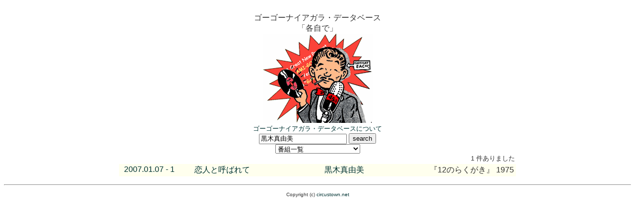

--- FILE ---
content_type: text/html;charset=x-euc-jp
request_url: https://www.circustown.net/cgi-bin/ggn/ggn.cgi?CT=%B9%F5%CC%DA%BF%BF%CD%B3%C8%FE
body_size: 3016
content:
<!DOCTYPE html>
<html lang="ja">
<head>
<meta http-equiv="Content-Type" content="text/html; charset=EUC-JP">
<meta name="viewport" content="width=device-width,initial-scale=1.0,maximum-scale=1.0,user-scalable=no">
<meta name="format-detection" content="telephone=no">
<meta http-equiv="Content-Style-Type" content="text/css">
<meta http-equiv="Content-Script-Type" content="text/javascript">

<meta property="og:title" content="ゴーゴーナイアガラ・データベース 「各自で」" />
<meta property="og:type" content="website" />
<meta property="og:image" content="http://www.circustown.net/new/images/each200.gif" />

<title>黒木真由美 - ゴーゴーナイアガラ・データベース「各自で」</title>
<style type="text/css">

.arimashita { 
 font-size:0.8rem;
 text-align: right;
 vertical-align: top; }


a { text-decoration: none }

.titlecolor {
 color: #99382c;
}

table{
  border-spacing: 0;
  border: none;
}

table tr:nth-child(even) {
  background-color: #ffffee;
}

td { 
 padding: 2px 2px 2px 10px;
 vertical-align: top;
}

table {
  xtable-layout: fixed;
  width: 800px;
}

.date {
  width: 130px;
  white-space: nowrap;
}
.song {
  width: 250px;
}
.name {
  width: 200px;
}
.title {
  width: 450px;
}

.dbtitle {
  width: 411px;
}

@media screen and (max-width: 800px) {
 .dbtitle {
   width: 260px;
 }
 table {
  width: 90%;
 }
 td {
   display: block;
 }
 .date {
   width: 100%;
 }
 .song {
   width: 100%;
 }
 .name {
   width: 100%;
 }
 .title {
   width: 100%;
 }
}

@media screen and (mix-width: 801px) {
}

* { font-family: sans-serif;}
</style>
</head>
<body bgcolor="#ffffff" text="#333333" link="#003333" alink="#003333" vlink="#003333">

<center>
<br>
ゴーゴーナイアガラ・データベース
<br>
「各自で」
<br>
<a href=http://www.circustown.net/cgi-bin/ggn/ggn.cgi><img src=/new/images/each.gif></a>
<br>
<div style="font-size:0.8rem;"><a href="/ct/radio/ggn.html">ゴーゴーナイアガラ・データベースについて</a></div>
<form action="ggn.cgi" method="GET">
<input type=text name=CT value="黒木真由美" size=20>
<input type=submit value="search">
</form>
</center>
<center>
<form method="GET" action="ggn.cgi">
<select name=CT onchange="submit(this.form)">
<option value="">番組一覧</a> </option>
<option value="Q:onairlist ラジオ関東">ラジオ関東</a> </option>
<option value="Q:onairlist TBS">TBS</a> </option>
<option value="Q:onairlist GGA">アーカイブス 2001</a> </option>
<option value="Q:onairlist GGB">ベストセレクション 2018</a> </option>
<option value="Q:onairlist 新春放談">新春放談</a> </option>
</select>
</form>
</center>
<table align=center>
<tr><td colspan=4 class=arimashita>1 件ありました</td></tr>
<tr><td class=date><a href="ggn.cgi?CT=2007.01.07">2007.01.07 - 1</td>
<td class=song><a href="ggn.cgi?CT=%ce%f8%bf%cd%a4%c8%b8%c6%a4%d0%a4%ec%a4%c6">恋人と呼ばれて</a></td>
<td class=name><a href="ggn.cgi?CT=%b9%f5%cc%da%bf%bf%cd%b3%c8%fe">黒木真由美</a></td>
<td> 『12のらくがき』 1975 </td>
</tr>
</table><p>
<hr><center>
<font size=1>Copyright (c) <a href="http://www.circustown.net/ct/">circustown.net</a></font><br><br>

</center></body></html>

